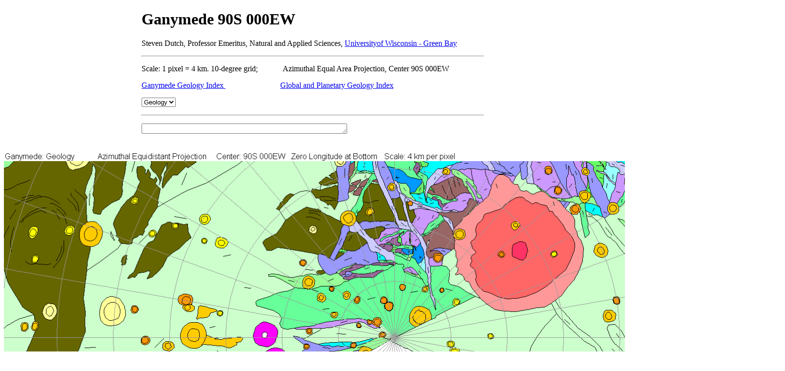

--- FILE ---
content_type: text/html
request_url: https://stevedutch.net/globalgeology/ganymedegeology/ganymedeaed90s000e.htm
body_size: 1060
content:
<!Doctype html><head><title>Ganymede 90S 000EW</title><link rel="stylesheet" type="text/css" href="../../main0.css">
<script type="text/javaScript" src="ganymedemapread.js"></script>
<script type="text/javaScript" src="ganymedecanvasapp.js"></script>
<script type="text/javaScript">sourceCore = "../../graphics-geol/globalgeolmaps/ganymedegeolmaps/ganymedeaed90s000e";NMaps = 1; //actually 2; 0 to 1.
window.addEventListener("load", eventWindowLoaded, false);function eventWindowLoaded(){GanymedeCanvasApp();}//end eventWindowLoaded</script>	<link rel="stylesheet" type="text/css" href="../../main0.css"><style type="text/css">textarea#mapLabel {   font-size: 18pt;   font-family: Arial;   font-weight: bold     } </style><style type="text/css">textarea#displayInfo {   font-size: 10pt;   font-family: Arial;   font-weight:normal;     } </style><style type="text/css">textarea#displayInfo1 {   font-size: 10pt;   font-family: Arial;   font-weight:normal;     } </style><style type="text/css">canvas {    padding-left: 0;    padding-right: 0;    margin-left: auto;    margin-right: auto;    display: block;    width: 1600px;}</style></head><body><div class="style1"><h1>Ganymede 90S 000EW</h1><p>Steven Dutch, Professor Emeritus, Natural and Applied Sciences, <a HREF="http://weba.uwgb.edu/">Universityof Wisconsin - Green Bay</a><br></p><hr><p>Scale: 1 pixel = 4 km. 10-degree grid;&nbsp;&nbsp;&nbsp;&nbsp;&nbsp;&nbsp;&nbsp;&nbsp;&nbsp;&nbsp;&nbsp;&nbsp; Azimuthal Equal Area Projection, Center 90S 000EW</p>	<p> 	<a href="ganymedegeolindex.htm">Ganymede Geology Index  </a>&nbsp;&nbsp;&nbsp;&nbsp;&nbsp;&nbsp;&nbsp;&nbsp;&nbsp;&nbsp;&nbsp;&nbsp;&nbsp;&nbsp;&nbsp;&nbsp;&nbsp;&nbsp;&nbsp;&nbsp;&nbsp;&nbsp;&nbsp;&nbsp;&nbsp;&nbsp;&nbsp;	<a href="../globalgeolindex.htm">Global and Planetary Geology Index</a></p>		<p>	<select id="mapType" size="1">	<option>Geology   </option>	<option>Index     </option>	</select>	</p>	<hr><p><textarea id="displayInfo" cols="50" rows="1" readonly></textarea></p><br><canvas id = "canvas1">It appears your browser cannot render htmL5 canvas.</canvas><br><p><textarea id="displayInfo1" cols="80" rows="1" readonly></textarea></p><h2>Legend</h2><h3>Geology</h3><p><img src="../../graphics-geol/globalgeolmaps/ganymedegeolmaps/ganymedelegend.gif"></p><p><a href="../../../ganymedegeology/ganymedenotesref.htm">Notes and References</a></p><h2>Discussion</h2>	<p></p><hr><p><a href="ganymedegeolindex.htm">Ganymede Geology Index  </a><br>	<a href="../globalgeolindex.htm">Return to Global and Planetary Geology Index.htm</a><br><a HREF="../../index.htm">	Return to Professor Dutch's Home Page</a></p><p><i>Created 10 March 2015, Last Update 
	<!--webbot bot="Timestamp"S-Type="EDITED" S-Format="%d %B %Y" startspan -->29 August 2020<!--webbot bot="Timestamp" endspan i-checksum="31288" --></i><br></p>	<br></div></body><script>'undefined'=== typeof _trfq || (window._trfq = []);'undefined'=== typeof _trfd && (window._trfd=[]),_trfd.push({'tccl.baseHost':'secureserver.net'},{'ap':'cpsh-oh'},{'server':'p3plzcpnl504537'},{'dcenter':'p3'},{'cp_id':'4970682'},{'cp_cl':'8'}) // Monitoring performance to make your website faster. If you want to opt-out, please contact web hosting support.</script><script src='https://img1.wsimg.com/traffic-assets/js/tccl.min.js'></script></html>

--- FILE ---
content_type: text/css
request_url: https://stevedutch.net/main0.css
body_size: 73
content:
p, dt, dd, dl
{font-family:calibri;
text-color:black;
text-align:left;
margin-left:auto;
margin-right:auto;
width:700px;
background-color:#ffffff;
}
blockquote
{font-family:calibri;
text-color:black;
text-align:left;
margin-left:auto;
margin-right:auto;
padding-left: 40 px;
width:650px;
background-color:#ffffff;
}
pre
{font-family:courier;
text-color:black;
text-align:left;
margin-left:auto;
margin-right:auto;
width:700px;
background-color:#ffffff;
}

h1, h2, h3, h4
{font-family:calibri;
text-color:black;
text-align:left;
margin-left:auto;
margin-right:auto;
width:700px;
background-color:#ffffff;
}
p
{font-family:calibri;
text-color:black;
text-align:left;
margin-left:auto;
margin-right:auto;
width:700px;
background-color:#ffffff;
}
table
{font-family:calibri;
margin-left:auto;
margin-right:auto;
text-align:left;
width:700px;
background-color:#ffffff;
border-width: 1px;
}
hr
 { 	width:700px;
	
}
ol
{font-family:calibri;
text-color:black;
text-align:left;
text-indent:inherit;
list-style-position:inside;
margin-left:auto;
margin-right:auto;
width:700px;
background-color:#ffffff;
}
li
{font-family:calibri;
text-color:black;
text-align:left;
text-indent:inherit;
list-style-position:inside;
margin-left:auto;
margin-right:auto;
width:700px;
background-color:#ffffff;
}
ul
{font-family:calibri;
text-color:black;
text-align:left;
text-indent:inherit;
list-style-position:inside;
margin-left:auto;
margin-right:auto;
width:700px;
background-color:#ffffff;
}
ol
{font-family:calibri;
text-color:black;
text-align:left;
text-indent:inherit;
list-style-position:inside;
margin-left:auto;
margin-right:auto;
width:700px;
background-color:#ffffff;
}
form
{font-family:calibri;
text-color:black;
text-align:left;
text-indent:inherit;
list-style-position:inside;
margin-left:auto;
margin-right:auto;
width:700px;
background-color:#ffffff;
}

ul ul 
width:auto

td ul li
{
	width:auto
}

td p
{
	width:auto
}

table ul li
{
	width:auto
}

table p
{
	width:auto
}

--- FILE ---
content_type: text/javascript
request_url: https://stevedutch.net/globalgeology/ganymedegeology/ganymedemapread.js
body_size: 242
content:
//Map Reading Data for Global Geology, 10 km/pixel
function formationId(RGBCode){

unitName = '';
if(RGBCode == 530) {unitName = "C1; Older Craters";}
if(RGBCode == 540) {unitName = "C2; Intermediate Craters";}
if(RGBCode == 553) {unitName = "C3; Newer Craters";}
if(RGBCode == 550) {unitName = "UC; Craters, Undifferentiated";}

if(RGBCode == 252) {unitName = "B1; Older Bright Grooved Terrain";}
if(RGBCode == 253) {unitName = "B2; Intermediate Bright Grooved Terrain";}
if(RGBCode == 353) {unitName = "B3; Younger Bright Grooved Terrain";}
if(RGBCode == 454) {unitName = "BU Bright Grooved Terrain, Undifferentiated";}

if(RGBCode == 435) {unitName = "BS1; Older Bright Subdued Terrain";}
if(RGBCode == 335) {unitName = "BS2; Intermediate Bright Subdued Terrain";}
if(RGBCode == 445) {unitName = "BS3; Younger Bright Subdued Terrain";}

if(RGBCode == 055) {unitName = "BI1; Older Bright Irregular Terrain";}
if(RGBCode == 355) {unitName = "BI2; Intermediate Bright Irregular Terrain";}
if(RGBCode == 455) {unitName = "BI3; Younger Bright Irregular Terrain";}

if(RGBCode == 035) {unitName = "R; Reticulated Terrain";}

if(RGBCode == 505) {unitName = "P; Palimpsest Terrain";}
if(RGBCode == 305) {unitName = "PI; Palimpsest Interior Terrain";}

if(RGBCode == 533) {unitName = "GO; Gilgamesh Smooth Outer Terrain";}
if(RGBCode == 522) {unitName = "GI; Gilgamesh Rough Interior Terrain";}
if(RGBCode == 512) {unitName = "GC; Gilgamesh Smooth Central Terrain";}

if(RGBCode == 322) {unitName = "DC; Dark Cratered Terrain";}
if(RGBCode == 323) {unitName = "DL; Dark Lineated Terrain";}
if(RGBCode == 220) {unitName = "DU; Dark Undivided Terrain";}

return unitName;
}//end function formationId


--- FILE ---
content_type: text/javascript
request_url: https://stevedutch.net/globalgeology/ganymedegeology/ganymedecanvasapp.js
body_size: 1041
content:
//Javascript for Ganymede
function GanymedeCanvasApp(){//master function
	
//Main body - declare variables
	var wdcanvas = 900;
	var htcanvas = 720;
	var geolMapSrc = [];
	var mapTitle = [];
	var geolMap = [];
	var mapChosen = 0;

//Define Image Array
	for (i=0; i<=NMaps; i=i+1){
	geolMap[i] = new Image();}

//Define sources and titles
NGeoMaps=2;
	geolMap[0].src = sourceCore+"geol.gif";
	geolMap[1].src = sourceCore+"index.gif";
	
	mapTitle[0] = "Geology";
	mapTitle[1] = "Index";
	
	
	
//Define Canvas
	wdcanvas = geolMap[0].naturalWidth;
	htcanvas = geolMap[0].naturalHeight;
	var TheCanvas1 = document.getElementById("canvas1");
	TheCanvas1.width = wdcanvas;
	TheCanvas1.height = htcanvas;
	var context;
	context = TheCanvas1.getContext("2d");
//Pre-load Maps
	mapChosen = 0; 
		geolMapLoaded();
		wdcanvas = geolMap[0].naturalWidth;
	    htcanvas = geolMap[0].naturalHeight;
	    TheCanvas1.width = wdcanvas;
		TheCanvas1.height = htcanvas;
	mapChosen = 1; 
		geolMapLoaded();
	
//Draw Initial Map
    geolMap[0].onload = function() {
    wdcanvas = geolMap[0].naturalWidth;
	htcanvas = geolMap[0].naturalHeight;
	TheCanvas1.width = wdcanvas;
	TheCanvas1.height = htcanvas;
    context.drawImage(geolMap[0],0,0);
      }

    context.drawImage(geolMap[0],0,0);
	mapChosen = 0; 
	
//Now Select Maps
	//mapSelect();
	//document.getElementById("mapType").onchange = mapSelect();
	
//This is essential - it detects changes!
document.getElementById("mapType").addEventListener("change", mapSelect);

var canvas = document.getElementById('canvas1');
var context;
context = canvas.getContext('2d');
//alert(mapChosen);
//only applies to geol maps 
      canvas.addEventListener('mousemove', function(evt) {
        var mousePos = getMousePos(canvas, evt);
        var message = "";
        var imgData = context.getImageData(mousePos.x,mousePos.y,1,1);
        var red = imgData.data[0];
		var green = imgData.data[1];
		var blue = imgData.data[2];
		var alpha = imgData.data[3];
		var RGBCode = (100*red + 10*green + blue)/51;
		//alert(RGBCode);
		
		
		message =' ';
		formationId(RGBCode);
		message = unitName;
		
		//if(RGBCode == 0 || mapChosen >0) {//don't print except for first map and non-zero colors
		//message =" ";}
		
        document.getElementById("displayInfo").value = message;
        document.getElementById("displayInfo1").value = message;
        
        
        writeMessage(canvas, message);}, false);
       
        //}//end map reader
        
//Function Declarations ========================      

function writeMessage(canvas, message) {
        //var context = canvas.getContext('2d');
        //context.fillStyle = 'white';
        //context.clearRect(550, 15, 300, 30);
        //context.font = '12pt Calibri';
        //context.fillStyle = 'black';
        //context.fillText(message, 550, 30);
      }

function getMousePos(canvas, evt) {
        var rect = canvas.getBoundingClientRect();
        return {
          x: evt.clientX - rect.left,
          y: evt.clientY - rect.top
        };
      }

function geolMapLoaded(){
	//geolMap[mapChosen].src = geolMapSrc[mapChosen];
    context.drawImage(geolMap[mapChosen],0,0);
    }//end geolMapLoaded

function mapSelect(){
	//mapChosen=0;
	document.getElementById("displayInfo").style.display = "inline";
	document.getElementById("displayInfo1").style.display = "inline";
	mapChosen = document.getElementById("mapType").selectedIndex;
	//alert(mapChosen);
    //document.getElementById("mapLabel").value = mapTitle[mapChosen];
	//geolMap[mapChosen].src = geolMapSrc[mapChosen];
	//wdcanvas = geolMap[mapChosen].naturalWidth;
	htcanvas = geolMap[mapChosen].naturalHeight;
	TheCanvas1.width = wdcanvas;
	TheCanvas1.height = htcanvas;
	//context.fillStyle = "#ffffff";
	//context.fillRect(0,0,wdcanvas,htcanvas);
	//alert(mapChosen +" 1");

	context.drawImage(geolMap[mapChosen],0,0);
	if (mapChosen> NGeoMaps){ 
		document.getElementById("displayInfo").style.display = "none";
		document.getElementById("displayInfo1").style.display = "none";
		}//hide map read boxes for mas 2-6
	//alert(mapChosen0);
	return mapChosen;
	}//end mapSelect


}//end canvasApp
	


